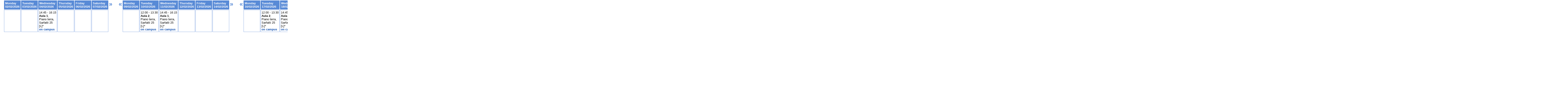

--- FILE ---
content_type: text/html; charset=UTF-8
request_url: https://didattica.unibocconi.eu/lezioni/orario_iframe.php?esame=30434&classe=11&gruppo=11
body_size: 41853
content:
<!DOCTYPE html>
<html>
<head>
<meta charset="utf-8">
<title>ORARI LEZIONE - Universita' Bocconi</title>
<meta http-equiv="Content-Type" content="text/html; charset=UTF-8" />
<meta http-equiv="Content-language" content="it">
<meta name="description" content="ORARI LEZIONE - DETTAGLIO">
<meta name="keywords" content="universita',bocconi,orari,lezione,dettaglio">

<link rel="stylesheet" href="../grafica/sito_breadcrumb.css">
<link rel="stylesheet" href="../grafica/sito_page_lead.css">
<link rel="stylesheet" href="../grafica/sito_submenu.css">
<link rel="stylesheet" href="../grafica/sito_social_sharing.css">
<link rel="stylesheet" href="../grafica/sito_procedure.css">

<script type="text/javascript">

  var _gaq = _gaq || [];
  _gaq.push(['_setAccount', 'UA-8852565-3']);
  _gaq.push(['_trackPageview']);

  (function() {
    var ga = document.createElement('script'); ga.type = 'text/javascript'; ga.async = true;
    ga.src = ('https:' == document.location.protocol ? 'https://ssl' : 'http://www') + '.google-analytics.com/ga.js';
    var s = document.getElementsByTagName('script')[0]; s.parentNode.insertBefore(ga, s);
  })();

</script>
</head>
<body style="margin:0;padding:0;">
<table>

<tr>
		
<td rowspan="2" style="vertical-align:top;"><a name="SK202600"></a>&nbsp;&nbsp;&nbsp;</td>
<td style="font-family: sans-serif; font-size: 0.8em; font-weight: 600; color: #FFF; padding: 5px; background-color: #588AD6; white-space: nowrap; width: 73px;">Monday<br />02/02/2026</td>
<td style="font-family: sans-serif; font-size: 0.8em; font-weight: 600; color: #FFF; padding: 5px; background-color: #588AD6; white-space: nowrap; width: 73px;">Tuesday<br />03/02/2026</td>
<td style="font-family: sans-serif; font-size: 0.8em; font-weight: 600; color: #FFF; padding: 5px; background-color: #588AD6; white-space: nowrap; width: 73px;">Wednesday<br />04/02/2026</td>
<td style="font-family: sans-serif; font-size: 0.8em; font-weight: 600; color: #FFF; padding: 5px; background-color: #588AD6; white-space: nowrap; width: 73px;">Thursday<br />05/02/2026</td>
<td style="font-family: sans-serif; font-size: 0.8em; font-weight: 600; color: #FFF; padding: 5px; background-color: #588AD6; white-space: nowrap; width: 73px;">Friday<br />06/02/2026</td>
<td style="font-family: sans-serif; font-size: 0.8em; font-weight: 600; color: #FFF; padding: 5px; background-color: #588AD6; white-space: nowrap; width: 73px;">Saturday<br />07/02/2026</td>
<td rowspan="2" style="vertical-align:top;"><a href="#SK202610" style="text-decoration:none; font-family: sans-serif;font-weight:bold; font-size:27px; color: #588AD6;" title="settimana successiva">&raquo;</a>&nbsp;&nbsp;&nbsp;<a name="SK202606"></a>&nbsp;&nbsp;&nbsp;&nbsp;<a href="#SK202600" style="text-decoration:none; font-family: sans-serif;font-weight:bold; font-size:27px; color: #588AD6;" title="settimana precedente">&laquo;</a></td>
<td style="font-family: sans-serif; font-size: 0.8em; font-weight: 600; color: #FFF; padding: 5px; background-color: #588AD6; white-space: nowrap; width: 73px;">Monday<br />09/02/2026</td>
<td style="font-family: sans-serif; font-size: 0.8em; font-weight: 600; color: #FFF; padding: 5px; background-color: #588AD6; white-space: nowrap; width: 73px;">Tuesday<br />10/02/2026</td>
<td style="font-family: sans-serif; font-size: 0.8em; font-weight: 600; color: #FFF; padding: 5px; background-color: #588AD6; white-space: nowrap; width: 73px;">Wednesday<br />11/02/2026</td>
<td style="font-family: sans-serif; font-size: 0.8em; font-weight: 600; color: #FFF; padding: 5px; background-color: #588AD6; white-space: nowrap; width: 73px;">Thursday<br />12/02/2026</td>
<td style="font-family: sans-serif; font-size: 0.8em; font-weight: 600; color: #FFF; padding: 5px; background-color: #588AD6; white-space: nowrap; width: 73px;">Friday<br />13/02/2026</td>
<td style="font-family: sans-serif; font-size: 0.8em; font-weight: 600; color: #FFF; padding: 5px; background-color: #588AD6; white-space: nowrap; width: 73px;">Saturday<br />14/02/2026</td>
<td rowspan="2" style="vertical-align:top;"><a href="#SK202610" style="text-decoration:none; font-family: sans-serif;font-weight:bold; font-size:27px; color: #588AD6;" title="settimana successiva">&raquo;</a>&nbsp;&nbsp;&nbsp;<a name="SK202607"></a>&nbsp;&nbsp;&nbsp;&nbsp;<a href="#SK202606" style="text-decoration:none; font-family: sans-serif;font-weight:bold; font-size:27px; color: #588AD6;" title="settimana precedente">&laquo;</a></td>
<td style="font-family: sans-serif; font-size: 0.8em; font-weight: 600; color: #FFF; padding: 5px; background-color: #588AD6; white-space: nowrap; width: 73px;">Monday<br />16/02/2026</td>
<td style="font-family: sans-serif; font-size: 0.8em; font-weight: 600; color: #FFF; padding: 5px; background-color: #588AD6; white-space: nowrap; width: 73px;">Tuesday<br />17/02/2026</td>
<td style="font-family: sans-serif; font-size: 0.8em; font-weight: 600; color: #FFF; padding: 5px; background-color: #588AD6; white-space: nowrap; width: 73px;">Wednesday<br />18/02/2026</td>
<td style="font-family: sans-serif; font-size: 0.8em; font-weight: 600; color: #FFF; padding: 5px; background-color: #588AD6; white-space: nowrap; width: 73px;">Thursday<br />19/02/2026</td>
<td style="font-family: sans-serif; font-size: 0.8em; font-weight: 600; color: #FFF; padding: 5px; background-color: #588AD6; white-space: nowrap; width: 73px;">Friday<br />20/02/2026</td>
<td style="font-family: sans-serif; font-size: 0.8em; font-weight: 600; color: #FFF; padding: 5px; background-color: #588AD6; white-space: nowrap; width: 73px;">Saturday<br />21/02/2026</td>
<td rowspan="2" style="vertical-align:top;"><a href="#SK202610" style="text-decoration:none; font-family: sans-serif;font-weight:bold; font-size:27px; color: #588AD6;" title="settimana successiva">&raquo;</a>&nbsp;&nbsp;&nbsp;<a name="SK202608"></a>&nbsp;&nbsp;&nbsp;&nbsp;<a href="#SK202607" style="text-decoration:none; font-family: sans-serif;font-weight:bold; font-size:27px; color: #588AD6;" title="settimana precedente">&laquo;</a></td>
<td style="font-family: sans-serif; font-size: 0.8em; font-weight: 600; color: #FFF; padding: 5px; background-color: #588AD6; white-space: nowrap; width: 73px;">Monday<br />23/02/2026</td>
<td style="font-family: sans-serif; font-size: 0.8em; font-weight: 600; color: #FFF; padding: 5px; background-color: #588AD6; white-space: nowrap; width: 73px;">Tuesday<br />24/02/2026</td>
<td style="font-family: sans-serif; font-size: 0.8em; font-weight: 600; color: #FFF; padding: 5px; background-color: #588AD6; white-space: nowrap; width: 73px;">Wednesday<br />25/02/2026</td>
<td style="font-family: sans-serif; font-size: 0.8em; font-weight: 600; color: #FFF; padding: 5px; background-color: #588AD6; white-space: nowrap; width: 73px;">Thursday<br />26/02/2026</td>
<td style="font-family: sans-serif; font-size: 0.8em; font-weight: 600; color: #FFF; padding: 5px; background-color: #588AD6; white-space: nowrap; width: 73px;">Friday<br />27/02/2026</td>
<td style="font-family: sans-serif; font-size: 0.8em; font-weight: 600; color: #FFF; padding: 5px; background-color: #588AD6; white-space: nowrap; width: 73px;">Saturday<br />28/02/2026</td>
<td rowspan="2" style="vertical-align:top;"><a href="#SK202610" style="text-decoration:none; font-family: sans-serif;font-weight:bold; font-size:27px; color: #588AD6;" title="settimana successiva">&raquo;</a>&nbsp;&nbsp;&nbsp;<a name="SK202609"></a>&nbsp;&nbsp;&nbsp;&nbsp;<a href="#SK202608" style="text-decoration:none; font-family: sans-serif;font-weight:bold; font-size:27px; color: #588AD6;" title="settimana precedente">&laquo;</a></td>
<td style="font-family: sans-serif; font-size: 0.8em; font-weight: 600; color: #FFF; padding: 5px; background-color: #588AD6; white-space: nowrap; width: 73px;">Monday<br />02/03/2026</td>
<td style="font-family: sans-serif; font-size: 0.8em; font-weight: 600; color: #FFF; padding: 5px; background-color: #588AD6; white-space: nowrap; width: 73px;">Tuesday<br />03/03/2026</td>
<td style="font-family: sans-serif; font-size: 0.8em; font-weight: 600; color: #FFF; padding: 5px; background-color: #588AD6; white-space: nowrap; width: 73px;">Wednesday<br />04/03/2026</td>
<td style="font-family: sans-serif; font-size: 0.8em; font-weight: 600; color: #FFF; padding: 5px; background-color: #588AD6; white-space: nowrap; width: 73px;">Thursday<br />05/03/2026</td>
<td style="font-family: sans-serif; font-size: 0.8em; font-weight: 600; color: #FFF; padding: 5px; background-color: #588AD6; white-space: nowrap; width: 73px;">Friday<br />06/03/2026</td>
<td style="font-family: sans-serif; font-size: 0.8em; font-weight: 600; color: #FFF; padding: 5px; background-color: #588AD6; white-space: nowrap; width: 73px;">Saturday<br />07/03/2026</td>
<td rowspan="2" style="vertical-align:top;"><a href="#SK202611" style="text-decoration:none; font-family: sans-serif;font-weight:bold; font-size:27px; color: #588AD6;" title="settimana successiva">&raquo;</a>&nbsp;&nbsp;&nbsp;<a name="SK202610"></a>&nbsp;&nbsp;&nbsp;&nbsp;<a href="#SK202609" style="text-decoration:none; font-family: sans-serif;font-weight:bold; font-size:27px; color: #588AD6;" title="settimana precedente">&laquo;</a></td>
<td style="font-family: sans-serif; font-size: 0.8em; font-weight: 600; color: #FFF; padding: 5px; background-color: #588AD6; white-space: nowrap; width: 73px;">Monday<br />09/03/2026</td>
<td style="font-family: sans-serif; font-size: 0.8em; font-weight: 600; color: #FFF; padding: 5px; background-color: #588AD6; white-space: nowrap; width: 73px;">Tuesday<br />10/03/2026</td>
<td style="font-family: sans-serif; font-size: 0.8em; font-weight: 600; color: #FFF; padding: 5px; background-color: #588AD6; white-space: nowrap; width: 73px;">Wednesday<br />11/03/2026</td>
<td style="font-family: sans-serif; font-size: 0.8em; font-weight: 600; color: #FFF; padding: 5px; background-color: #588AD6; white-space: nowrap; width: 73px;">Thursday<br />12/03/2026</td>
<td style="font-family: sans-serif; font-size: 0.8em; font-weight: 600; color: #FFF; padding: 5px; background-color: #588AD6; white-space: nowrap; width: 73px;">Friday<br />13/03/2026</td>
<td style="font-family: sans-serif; font-size: 0.8em; font-weight: 600; color: #FFF; padding: 5px; background-color: #588AD6; white-space: nowrap; width: 73px;">Saturday<br />14/03/2026</td>
<td rowspan="2" style="vertical-align:top;"><a href="#SK202613" style="text-decoration:none; font-family: sans-serif;font-weight:bold; font-size:27px; color: #588AD6;" title="settimana successiva">&raquo;</a>&nbsp;&nbsp;&nbsp;<a name="SK202611"></a>&nbsp;&nbsp;&nbsp;&nbsp;<a href="#SK202610" style="text-decoration:none; font-family: sans-serif;font-weight:bold; font-size:27px; color: #588AD6;" title="settimana precedente">&laquo;</a></td>
<td style="font-family: sans-serif; font-size: 0.8em; font-weight: 600; color: #FFF; padding: 5px; background-color: #588AD6; white-space: nowrap; width: 73px;">Monday<br />23/03/2026</td>
<td style="font-family: sans-serif; font-size: 0.8em; font-weight: 600; color: #FFF; padding: 5px; background-color: #588AD6; white-space: nowrap; width: 73px;">Tuesday<br />24/03/2026</td>
<td style="font-family: sans-serif; font-size: 0.8em; font-weight: 600; color: #FFF; padding: 5px; background-color: #588AD6; white-space: nowrap; width: 73px;">Wednesday<br />25/03/2026</td>
<td style="font-family: sans-serif; font-size: 0.8em; font-weight: 600; color: #FFF; padding: 5px; background-color: #588AD6; white-space: nowrap; width: 73px;">Thursday<br />26/03/2026</td>
<td style="font-family: sans-serif; font-size: 0.8em; font-weight: 600; color: #FFF; padding: 5px; background-color: #588AD6; white-space: nowrap; width: 73px;">Friday<br />27/03/2026</td>
<td style="font-family: sans-serif; font-size: 0.8em; font-weight: 600; color: #FFF; padding: 5px; background-color: #588AD6; white-space: nowrap; width: 73px;">Saturday<br />28/03/2026</td>
<td rowspan="2" style="vertical-align:top;"><a href="#SK202614" style="text-decoration:none; font-family: sans-serif;font-weight:bold; font-size:27px; color: #588AD6;" title="settimana successiva">&raquo;</a>&nbsp;&nbsp;&nbsp;<a name="SK202613"></a>&nbsp;&nbsp;&nbsp;&nbsp;<a href="#SK202611" style="text-decoration:none; font-family: sans-serif;font-weight:bold; font-size:27px; color: #588AD6;" title="settimana precedente">&laquo;</a></td>
<td style="font-family: sans-serif; font-size: 0.8em; font-weight: 600; color: #FFF; padding: 5px; background-color: #588AD6; white-space: nowrap; width: 73px;">Monday<br />30/03/2026</td>
<td style="font-family: sans-serif; font-size: 0.8em; font-weight: 600; color: #FFF; padding: 5px; background-color: #588AD6; white-space: nowrap; width: 73px;">Tuesday<br />31/03/2026</td>
<td style="font-family: sans-serif; font-size: 0.8em; font-weight: 600; color: #FFF; padding: 5px; background-color: #588AD6; white-space: nowrap; width: 73px;">Wednesday<br />01/04/2026</td>
<td style="font-family: sans-serif; font-size: 0.8em; font-weight: 600; color: #FFF; padding: 5px; background-color: #588AD6; white-space: nowrap; width: 73px;">Thursday<br />02/04/2026</td>
<td style="font-family: sans-serif; font-size: 0.8em; font-weight: 600; color: #FFF; padding: 5px; background-color: #588AD6; white-space: nowrap; width: 73px;">Friday<br />03/04/2026</td>
<td style="font-family: sans-serif; font-size: 0.8em; font-weight: 600; color: #FFF; padding: 5px; background-color: #588AD6; white-space: nowrap; width: 73px;">Saturday<br />04/04/2026</td>
<td rowspan="2" style="vertical-align:top;"><a href="#SK202616" style="text-decoration:none; font-family: sans-serif;font-weight:bold; font-size:27px; color: #588AD6;" title="settimana successiva">&raquo;</a>&nbsp;&nbsp;&nbsp;<a name="SK202614"></a>&nbsp;&nbsp;&nbsp;&nbsp;<a href="#SK202613" style="text-decoration:none; font-family: sans-serif;font-weight:bold; font-size:27px; color: #588AD6;" title="settimana precedente">&laquo;</a></td>
<td style="font-family: sans-serif; font-size: 0.8em; font-weight: 600; color: #FFF; padding: 5px; background-color: #588AD6; white-space: nowrap; width: 73px;">Monday<br />13/04/2026</td>
<td style="font-family: sans-serif; font-size: 0.8em; font-weight: 600; color: #FFF; padding: 5px; background-color: #588AD6; white-space: nowrap; width: 73px;">Tuesday<br />14/04/2026</td>
<td style="font-family: sans-serif; font-size: 0.8em; font-weight: 600; color: #FFF; padding: 5px; background-color: #588AD6; white-space: nowrap; width: 73px;">Wednesday<br />15/04/2026</td>
<td style="font-family: sans-serif; font-size: 0.8em; font-weight: 600; color: #FFF; padding: 5px; background-color: #588AD6; white-space: nowrap; width: 73px;">Thursday<br />16/04/2026</td>
<td style="font-family: sans-serif; font-size: 0.8em; font-weight: 600; color: #FFF; padding: 5px; background-color: #588AD6; white-space: nowrap; width: 73px;">Friday<br />17/04/2026</td>
<td style="font-family: sans-serif; font-size: 0.8em; font-weight: 600; color: #FFF; padding: 5px; background-color: #588AD6; white-space: nowrap; width: 73px;">Saturday<br />18/04/2026</td>
<td rowspan="2" style="vertical-align:top;"><a href="#SK202617" style="text-decoration:none; font-family: sans-serif;font-weight:bold; font-size:27px; color: #588AD6;" title="settimana successiva">&raquo;</a>&nbsp;&nbsp;&nbsp;<a name="SK202616"></a>&nbsp;&nbsp;&nbsp;&nbsp;<a href="#SK202614" style="text-decoration:none; font-family: sans-serif;font-weight:bold; font-size:27px; color: #588AD6;" title="settimana precedente">&laquo;</a></td>
<td style="font-family: sans-serif; font-size: 0.8em; font-weight: 600; color: #FFF; padding: 5px; background-color: #588AD6; white-space: nowrap; width: 73px;">Monday<br />20/04/2026</td>
<td style="font-family: sans-serif; font-size: 0.8em; font-weight: 600; color: #FFF; padding: 5px; background-color: #588AD6; white-space: nowrap; width: 73px;">Tuesday<br />21/04/2026</td>
<td style="font-family: sans-serif; font-size: 0.8em; font-weight: 600; color: #FFF; padding: 5px; background-color: #588AD6; white-space: nowrap; width: 73px;">Wednesday<br />22/04/2026</td>
<td style="font-family: sans-serif; font-size: 0.8em; font-weight: 600; color: #FFF; padding: 5px; background-color: #588AD6; white-space: nowrap; width: 73px;">Thursday<br />23/04/2026</td>
<td style="font-family: sans-serif; font-size: 0.8em; font-weight: 600; color: #FFF; padding: 5px; background-color: #588AD6; white-space: nowrap; width: 73px;">Friday<br />24/04/2026</td>
<td style="font-family: sans-serif; font-size: 0.8em; font-weight: 600; color: #FFF; padding: 5px; background-color: #588AD6; white-space: nowrap; width: 73px;">Saturday<br />25/04/2026</td>
<td rowspan="2" style="vertical-align:top;"><a href="#SK202618" style="text-decoration:none; font-family: sans-serif;font-weight:bold; font-size:27px; color: #588AD6;" title="settimana successiva">&raquo;</a>&nbsp;&nbsp;&nbsp;<a name="SK202617"></a>&nbsp;&nbsp;&nbsp;&nbsp;<a href="#SK202616" style="text-decoration:none; font-family: sans-serif;font-weight:bold; font-size:27px; color: #588AD6;" title="settimana precedente">&laquo;</a></td>
<td style="font-family: sans-serif; font-size: 0.8em; font-weight: 600; color: #FFF; padding: 5px; background-color: #588AD6; white-space: nowrap; width: 73px;">Monday<br />27/04/2026</td>
<td style="font-family: sans-serif; font-size: 0.8em; font-weight: 600; color: #FFF; padding: 5px; background-color: #588AD6; white-space: nowrap; width: 73px;">Tuesday<br />28/04/2026</td>
<td style="font-family: sans-serif; font-size: 0.8em; font-weight: 600; color: #FFF; padding: 5px; background-color: #588AD6; white-space: nowrap; width: 73px;">Wednesday<br />29/04/2026</td>
<td style="font-family: sans-serif; font-size: 0.8em; font-weight: 600; color: #FFF; padding: 5px; background-color: #588AD6; white-space: nowrap; width: 73px;">Thursday<br />30/04/2026</td>
<td style="font-family: sans-serif; font-size: 0.8em; font-weight: 600; color: #FFF; padding: 5px; background-color: #588AD6; white-space: nowrap; width: 73px;">Friday<br />01/05/2026</td>
<td style="font-family: sans-serif; font-size: 0.8em; font-weight: 600; color: #FFF; padding: 5px; background-color: #588AD6; white-space: nowrap; width: 73px;">Saturday<br />02/05/2026</td>
<td rowspan="2" style="vertical-align:top;"><a href="#SK202619" style="text-decoration:none; font-family: sans-serif;font-weight:bold; font-size:27px; color: #588AD6;" title="settimana successiva">&raquo;</a>&nbsp;&nbsp;&nbsp;<a name="SK202618"></a>&nbsp;&nbsp;&nbsp;&nbsp;<a href="#SK202617" style="text-decoration:none; font-family: sans-serif;font-weight:bold; font-size:27px; color: #588AD6;" title="settimana precedente">&laquo;</a></td>
<td style="font-family: sans-serif; font-size: 0.8em; font-weight: 600; color: #FFF; padding: 5px; background-color: #588AD6; white-space: nowrap; width: 73px;">Monday<br />04/05/2026</td>
<td style="font-family: sans-serif; font-size: 0.8em; font-weight: 600; color: #FFF; padding: 5px; background-color: #588AD6; white-space: nowrap; width: 73px;">Tuesday<br />05/05/2026</td>
<td style="font-family: sans-serif; font-size: 0.8em; font-weight: 600; color: #FFF; padding: 5px; background-color: #588AD6; white-space: nowrap; width: 73px;">Wednesday<br />06/05/2026</td>
<td style="font-family: sans-serif; font-size: 0.8em; font-weight: 600; color: #FFF; padding: 5px; background-color: #588AD6; white-space: nowrap; width: 73px;">Thursday<br />07/05/2026</td>
<td style="font-family: sans-serif; font-size: 0.8em; font-weight: 600; color: #FFF; padding: 5px; background-color: #588AD6; white-space: nowrap; width: 73px;">Friday<br />08/05/2026</td>
<td style="font-family: sans-serif; font-size: 0.8em; font-weight: 600; color: #FFF; padding: 5px; background-color: #588AD6; white-space: nowrap; width: 73px;">Saturday<br />09/05/2026</td>
<td rowspan="2" style="vertical-align:top;"><a href="#SK202620" style="text-decoration:none; font-family: sans-serif;font-weight:bold; font-size:27px; color: #588AD6;" title="settimana successiva">&raquo;</a>&nbsp;&nbsp;&nbsp;<a name="SK202619"></a>&nbsp;&nbsp;&nbsp;&nbsp;<a href="#SK202618" style="text-decoration:none; font-family: sans-serif;font-weight:bold; font-size:27px; color: #588AD6;" title="settimana precedente">&laquo;</a></td>
<td style="font-family: sans-serif; font-size: 0.8em; font-weight: 600; color: #FFF; padding: 5px; background-color: #588AD6; white-space: nowrap; width: 73px;">Monday<br />11/05/2026</td>
<td style="font-family: sans-serif; font-size: 0.8em; font-weight: 600; color: #FFF; padding: 5px; background-color: #588AD6; white-space: nowrap; width: 73px;">Tuesday<br />12/05/2026</td>
<td style="font-family: sans-serif; font-size: 0.8em; font-weight: 600; color: #FFF; padding: 5px; background-color: #588AD6; white-space: nowrap; width: 73px;">Wednesday<br />13/05/2026</td>
<td style="font-family: sans-serif; font-size: 0.8em; font-weight: 600; color: #FFF; padding: 5px; background-color: #588AD6; white-space: nowrap; width: 73px;">Thursday<br />14/05/2026</td>
<td style="font-family: sans-serif; font-size: 0.8em; font-weight: 600; color: #FFF; padding: 5px; background-color: #588AD6; white-space: nowrap; width: 73px;">Friday<br />15/05/2026</td>
<td style="font-family: sans-serif; font-size: 0.8em; font-weight: 600; color: #FFF; padding: 5px; background-color: #588AD6; white-space: nowrap; width: 73px;">Saturday<br />16/05/2026</td>
<td rowspan="2" style="vertical-align:top;">&nbsp&nbsp&nbsp;&nbsp;&nbsp;<a name="SK202620"></a>&nbsp;&nbsp;&nbsp;&nbsp;&nbsp&nbsp</td>
</tr>
<tr>
		
<td nowrap style="font-family: sans-serif; font-size: 0.8em; margin-top: 1px; padding: 3px; background-color: #fff;	border: 1px solid #769CDE; white-space: nowrap; width: 73px; vertical-align:top;">&nbsp;</td>
<td nowrap style="font-family: sans-serif; font-size: 0.8em; margin-top: 1px; padding: 3px; background-color: #fff;	border: 1px solid #769CDE; white-space: nowrap; width: 73px; vertical-align:top;">&nbsp;</td>
<td nowrap style="font-family: sans-serif; font-size: 0.8em; margin-top: 1px; padding: 3px; background-color: #fff;	border: 1px solid #769CDE; white-space: nowrap; width: 73px; vertical-align:top;">14:45 - 16:15<br /><strong>Aula 1</strong>,<br />Piano terra,<br />Sarfatti 25<br />[L]*<br /><span style="color:#0046AD; font-weight:600;">on campus</span></td>
<td nowrap style="font-family: sans-serif; font-size: 0.8em; margin-top: 1px; padding: 3px; background-color: #fff;	border: 1px solid #769CDE; white-space: nowrap; width: 73px; vertical-align:top;">&nbsp;</td>
<td nowrap style="font-family: sans-serif; font-size: 0.8em; margin-top: 1px; padding: 3px; background-color: #fff;	border: 1px solid #769CDE; white-space: nowrap; width: 73px; vertical-align:top;">&nbsp;</td>
<td nowrap style="font-family: sans-serif; font-size: 0.8em; margin-top: 1px; padding: 3px; background-color: #fff;	border: 1px solid #769CDE; white-space: nowrap; width: 73px; vertical-align:top;">&nbsp;</td>
<td nowrap style="font-family: sans-serif; font-size: 0.8em; margin-top: 1px; padding: 3px; background-color: #fff;	border: 1px solid #769CDE; white-space: nowrap; width: 73px; vertical-align:top;">&nbsp;</td>
<td nowrap style="font-family: sans-serif; font-size: 0.8em; margin-top: 1px; padding: 3px; background-color: #fff;	border: 1px solid #769CDE; white-space: nowrap; width: 73px; vertical-align:top;">12:00 - 13:30<br /><strong>Aula 2</strong>,<br />Piano terra,<br />Sarfatti 25<br />[L]*<br /><span style="color:#0046AD; font-weight:600;">on campus</span></td>
<td nowrap style="font-family: sans-serif; font-size: 0.8em; margin-top: 1px; padding: 3px; background-color: #fff;	border: 1px solid #769CDE; white-space: nowrap; width: 73px; vertical-align:top;">14:45 - 16:15<br /><strong>Aula 1</strong>,<br />Piano terra,<br />Sarfatti 25<br />[L]*<br /><span style="color:#0046AD; font-weight:600;">on campus</span></td>
<td nowrap style="font-family: sans-serif; font-size: 0.8em; margin-top: 1px; padding: 3px; background-color: #fff;	border: 1px solid #769CDE; white-space: nowrap; width: 73px; vertical-align:top;">&nbsp;</td>
<td nowrap style="font-family: sans-serif; font-size: 0.8em; margin-top: 1px; padding: 3px; background-color: #fff;	border: 1px solid #769CDE; white-space: nowrap; width: 73px; vertical-align:top;">&nbsp;</td>
<td nowrap style="font-family: sans-serif; font-size: 0.8em; margin-top: 1px; padding: 3px; background-color: #fff;	border: 1px solid #769CDE; white-space: nowrap; width: 73px; vertical-align:top;">&nbsp;</td>
<td nowrap style="font-family: sans-serif; font-size: 0.8em; margin-top: 1px; padding: 3px; background-color: #fff;	border: 1px solid #769CDE; white-space: nowrap; width: 73px; vertical-align:top;">&nbsp;</td>
<td nowrap style="font-family: sans-serif; font-size: 0.8em; margin-top: 1px; padding: 3px; background-color: #fff;	border: 1px solid #769CDE; white-space: nowrap; width: 73px; vertical-align:top;">12:00 - 13:30<br /><strong>Aula 2</strong>,<br />Piano terra,<br />Sarfatti 25<br />[L]*<br /><span style="color:#0046AD; font-weight:600;">on campus</span></td>
<td nowrap style="font-family: sans-serif; font-size: 0.8em; margin-top: 1px; padding: 3px; background-color: #fff;	border: 1px solid #769CDE; white-space: nowrap; width: 73px; vertical-align:top;">14:45 - 16:15<br /><strong>Aula 1</strong>,<br />Piano terra,<br />Sarfatti 25<br />[L]*<br /><span style="color:#0046AD; font-weight:600;">on campus</span></td>
<td nowrap style="font-family: sans-serif; font-size: 0.8em; margin-top: 1px; padding: 3px; background-color: #fff;	border: 1px solid #769CDE; white-space: nowrap; width: 73px; vertical-align:top;">&nbsp;</td>
<td nowrap style="font-family: sans-serif; font-size: 0.8em; margin-top: 1px; padding: 3px; background-color: #fff;	border: 1px solid #769CDE; white-space: nowrap; width: 73px; vertical-align:top;">&nbsp;</td>
<td nowrap style="font-family: sans-serif; font-size: 0.8em; margin-top: 1px; padding: 3px; background-color: #fff;	border: 1px solid #769CDE; white-space: nowrap; width: 73px; vertical-align:top;">&nbsp;</td>
<td nowrap style="font-family: sans-serif; font-size: 0.8em; margin-top: 1px; padding: 3px; background-color: #fff;	border: 1px solid #769CDE; white-space: nowrap; width: 73px; vertical-align:top;">&nbsp;</td>
<td nowrap style="font-family: sans-serif; font-size: 0.8em; margin-top: 1px; padding: 3px; background-color: #fff;	border: 1px solid #769CDE; white-space: nowrap; width: 73px; vertical-align:top;">12:00 - 13:30<br /><strong>Aula 2</strong>,<br />Piano terra,<br />Sarfatti 25<br />[L]*<br /><span style="color:#0046AD; font-weight:600;">on campus</span></td>
<td nowrap style="font-family: sans-serif; font-size: 0.8em; margin-top: 1px; padding: 3px; background-color: #fff;	border: 1px solid #769CDE; white-space: nowrap; width: 73px; vertical-align:top;">14:45 - 16:15<br /><strong>Aula 1</strong>,<br />Piano terra,<br />Sarfatti 25<br />[L]*<br /><span style="color:#0046AD; font-weight:600;">on campus</span></td>
<td nowrap style="font-family: sans-serif; font-size: 0.8em; margin-top: 1px; padding: 3px; background-color: #fff;	border: 1px solid #769CDE; white-space: nowrap; width: 73px; vertical-align:top;">&nbsp;</td>
<td nowrap style="font-family: sans-serif; font-size: 0.8em; margin-top: 1px; padding: 3px; background-color: #fff;	border: 1px solid #769CDE; white-space: nowrap; width: 73px; vertical-align:top;">&nbsp;</td>
<td nowrap style="font-family: sans-serif; font-size: 0.8em; margin-top: 1px; padding: 3px; background-color: #fff;	border: 1px solid #769CDE; white-space: nowrap; width: 73px; vertical-align:top;">&nbsp;</td>
<td nowrap style="font-family: sans-serif; font-size: 0.8em; margin-top: 1px; padding: 3px; background-color: #fff;	border: 1px solid #769CDE; white-space: nowrap; width: 73px; vertical-align:top;">&nbsp;</td>
<td nowrap style="font-family: sans-serif; font-size: 0.8em; margin-top: 1px; padding: 3px; background-color: #fff;	border: 1px solid #769CDE; white-space: nowrap; width: 73px; vertical-align:top;">12:00 - 13:30<br /><strong>Aula 2</strong>,<br />Piano terra,<br />Sarfatti 25<br />[L]*<br /><span style="color:#0046AD; font-weight:600;">on campus</span></td>
<td nowrap style="font-family: sans-serif; font-size: 0.8em; margin-top: 1px; padding: 3px; background-color: #fff;	border: 1px solid #769CDE; white-space: nowrap; width: 73px; vertical-align:top;">14:45 - 16:15<br /><strong>Aula 1</strong>,<br />Piano terra,<br />Sarfatti 25<br />[L]*<br /><span style="color:#0046AD; font-weight:600;">on campus</span></td>
<td nowrap style="font-family: sans-serif; font-size: 0.8em; margin-top: 1px; padding: 3px; background-color: #fff;	border: 1px solid #769CDE; white-space: nowrap; width: 73px; vertical-align:top;">&nbsp;</td>
<td nowrap style="font-family: sans-serif; font-size: 0.8em; margin-top: 1px; padding: 3px; background-color: #fff;	border: 1px solid #769CDE; white-space: nowrap; width: 73px; vertical-align:top;">&nbsp;</td>
<td nowrap style="font-family: sans-serif; font-size: 0.8em; margin-top: 1px; padding: 3px; background-color: #fff;	border: 1px solid #769CDE; white-space: nowrap; width: 73px; vertical-align:top;">&nbsp;</td>
<td nowrap style="font-family: sans-serif; font-size: 0.8em; margin-top: 1px; padding: 3px; background-color: #fff;	border: 1px solid #769CDE; white-space: nowrap; width: 73px; vertical-align:top;">&nbsp;</td>
<td nowrap style="font-family: sans-serif; font-size: 0.8em; margin-top: 1px; padding: 3px; background-color: #fff;	border: 1px solid #769CDE; white-space: nowrap; width: 73px; vertical-align:top;">12:00 - 13:30<br /><strong>Aula 2</strong>,<br />Piano terra,<br />Sarfatti 25<br />[L]*<br /><span style="color:#0046AD; font-weight:600;">on campus</span></td>
<td nowrap style="font-family: sans-serif; font-size: 0.8em; margin-top: 1px; padding: 3px; background-color: #fff;	border: 1px solid #769CDE; white-space: nowrap; width: 73px; vertical-align:top;">14:45 - 16:15<br /><strong>Aula 1</strong>,<br />Piano terra,<br />Sarfatti 25<br />[L]*<br /><span style="color:#0046AD; font-weight:600;">on campus</span></td>
<td nowrap style="font-family: sans-serif; font-size: 0.8em; margin-top: 1px; padding: 3px; background-color: #fff;	border: 1px solid #769CDE; white-space: nowrap; width: 73px; vertical-align:top;">&nbsp;</td>
<td nowrap style="font-family: sans-serif; font-size: 0.8em; margin-top: 1px; padding: 3px; background-color: #fff;	border: 1px solid #769CDE; white-space: nowrap; width: 73px; vertical-align:top;">&nbsp;</td>
<td nowrap style="font-family: sans-serif; font-size: 0.8em; margin-top: 1px; padding: 3px; background-color: #fff;	border: 1px solid #769CDE; white-space: nowrap; width: 73px; vertical-align:top;">&nbsp;</td>
<td nowrap style="font-family: sans-serif; font-size: 0.8em; margin-top: 1px; padding: 3px; background-color: #fff;	border: 1px solid #769CDE; white-space: nowrap; width: 73px; vertical-align:top;">&nbsp;</td>
<td nowrap style="font-family: sans-serif; font-size: 0.8em; margin-top: 1px; padding: 3px; background-color: #fff;	border: 1px solid #769CDE; white-space: nowrap; width: 73px; vertical-align:top;">&nbsp;</td>
<td nowrap style="font-family: sans-serif; font-size: 0.8em; margin-top: 1px; padding: 3px; background-color: #fff;	border: 1px solid #769CDE; white-space: nowrap; width: 73px; vertical-align:top;">14:45 - 16:15<br /><strong>Aula 1</strong>,<br />Piano terra,<br />Sarfatti 25<br />[L]*<br /><span style="color:#0046AD; font-weight:600;">on campus</span></td>
<td nowrap style="font-family: sans-serif; font-size: 0.8em; margin-top: 1px; padding: 3px; background-color: #fff;	border: 1px solid #769CDE; white-space: nowrap; width: 73px; vertical-align:top;">&nbsp;</td>
<td nowrap style="font-family: sans-serif; font-size: 0.8em; margin-top: 1px; padding: 3px; background-color: #fff;	border: 1px solid #769CDE; white-space: nowrap; width: 73px; vertical-align:top;">&nbsp;</td>
<td nowrap style="font-family: sans-serif; font-size: 0.8em; margin-top: 1px; padding: 3px; background-color: #fff;	border: 1px solid #769CDE; white-space: nowrap; width: 73px; vertical-align:top;">&nbsp;</td>
<td nowrap style="font-family: sans-serif; font-size: 0.8em; margin-top: 1px; padding: 3px; background-color: #fff;	border: 1px solid #769CDE; white-space: nowrap; width: 73px; vertical-align:top;">&nbsp;</td>
<td nowrap style="font-family: sans-serif; font-size: 0.8em; margin-top: 1px; padding: 3px; background-color: #fff;	border: 1px solid #769CDE; white-space: nowrap; width: 73px; vertical-align:top;">12:00 - 13:30<br /><strong>Aula 2</strong>,<br />Piano terra,<br />Sarfatti 25<br />[L]*<br /><span style="color:#0046AD; font-weight:600;">on campus</span></td>
<td nowrap style="font-family: sans-serif; font-size: 0.8em; margin-top: 1px; padding: 3px; background-color: #fff;	border: 1px solid #769CDE; white-space: nowrap; width: 73px; vertical-align:top;">14:45 - 16:15<br /><strong>Aula 1</strong>,<br />Piano terra,<br />Sarfatti 25<br />[L]*<br /><span style="color:#0046AD; font-weight:600;">on campus</span></td>
<td nowrap style="font-family: sans-serif; font-size: 0.8em; margin-top: 1px; padding: 3px; background-color: #fff;	border: 1px solid #769CDE; white-space: nowrap; width: 73px; vertical-align:top;">&nbsp;</td>
<td nowrap style="font-family: sans-serif; font-size: 0.8em; margin-top: 1px; padding: 3px; background-color: #fff;	border: 1px solid #769CDE; white-space: nowrap; width: 73px; vertical-align:top;">&nbsp;</td>
<td nowrap style="font-family: sans-serif; font-size: 0.8em; margin-top: 1px; padding: 3px; background-color: #fff;	border: 1px solid #769CDE; white-space: nowrap; width: 73px; vertical-align:top;">&nbsp;</td>
<td nowrap style="font-family: sans-serif; font-size: 0.8em; margin-top: 1px; padding: 3px; background-color: #fff;	border: 1px solid #769CDE; white-space: nowrap; width: 73px; vertical-align:top;">&nbsp;</td>
<td nowrap style="font-family: sans-serif; font-size: 0.8em; margin-top: 1px; padding: 3px; background-color: #fff;	border: 1px solid #769CDE; white-space: nowrap; width: 73px; vertical-align:top;">12:00 - 13:30<br /><strong>Aula 2</strong>,<br />Piano terra,<br />Sarfatti 25<br />[L]*<br /><span style="color:#0046AD; font-weight:600;">on campus</span></td>
<td nowrap style="font-family: sans-serif; font-size: 0.8em; margin-top: 1px; padding: 3px; background-color: #fff;	border: 1px solid #769CDE; white-space: nowrap; width: 73px; vertical-align:top;">14:45 - 16:15<br /><strong>Aula 1</strong>,<br />Piano terra,<br />Sarfatti 25<br />[L]*<br /><span style="color:#0046AD; font-weight:600;">on campus</span></td>
<td nowrap style="font-family: sans-serif; font-size: 0.8em; margin-top: 1px; padding: 3px; background-color: #fff;	border: 1px solid #769CDE; white-space: nowrap; width: 73px; vertical-align:top;">&nbsp;</td>
<td nowrap style="font-family: sans-serif; font-size: 0.8em; margin-top: 1px; padding: 3px; background-color: #fff;	border: 1px solid #769CDE; white-space: nowrap; width: 73px; vertical-align:top;">&nbsp;</td>
<td nowrap style="font-family: sans-serif; font-size: 0.8em; margin-top: 1px; padding: 3px; background-color: #fff;	border: 1px solid #769CDE; white-space: nowrap; width: 73px; vertical-align:top;">&nbsp;</td>
<td nowrap style="font-family: sans-serif; font-size: 0.8em; margin-top: 1px; padding: 3px; background-color: #fff;	border: 1px solid #769CDE; white-space: nowrap; width: 73px; vertical-align:top;">&nbsp;</td>
<td nowrap style="font-family: sans-serif; font-size: 0.8em; margin-top: 1px; padding: 3px; background-color: #fff;	border: 1px solid #769CDE; white-space: nowrap; width: 73px; vertical-align:top;">12:00 - 13:30<br /><strong>Aula 2</strong>,<br />Piano terra,<br />Sarfatti 25<br />[L]*<br /><span style="color:#0046AD; font-weight:600;">on campus</span></td>
<td nowrap style="font-family: sans-serif; font-size: 0.8em; margin-top: 1px; padding: 3px; background-color: #fff;	border: 1px solid #769CDE; white-space: nowrap; width: 73px; vertical-align:top;">14:45 - 16:15<br /><strong>Aula 1</strong>,<br />Piano terra,<br />Sarfatti 25<br />[L]*<br /><span style="color:#0046AD; font-weight:600;">on campus</span></td>
<td nowrap style="font-family: sans-serif; font-size: 0.8em; margin-top: 1px; padding: 3px; background-color: #fff;	border: 1px solid #769CDE; white-space: nowrap; width: 73px; vertical-align:top;">&nbsp;</td>
<td nowrap style="font-family: sans-serif; font-size: 0.8em; margin-top: 1px; padding: 3px; background-color: #fff;	border: 1px solid #769CDE; white-space: nowrap; width: 73px; vertical-align:top;">&nbsp;</td>
<td nowrap style="font-family: sans-serif; font-size: 0.8em; margin-top: 1px; padding: 3px; background-color: #fff;	border: 1px solid #769CDE; white-space: nowrap; width: 73px; vertical-align:top;">&nbsp;</td>
<td nowrap style="font-family: sans-serif; font-size: 0.8em; margin-top: 1px; padding: 3px; background-color: #fff;	border: 1px solid #769CDE; white-space: nowrap; width: 73px; vertical-align:top;">&nbsp;</td>
<td nowrap style="font-family: sans-serif; font-size: 0.8em; margin-top: 1px; padding: 3px; background-color: #fff;	border: 1px solid #769CDE; white-space: nowrap; width: 73px; vertical-align:top;">12:00 - 13:30<br /><strong>Aula 2</strong>,<br />Piano terra,<br />Sarfatti 25<br />[L]*<br /><span style="color:#0046AD; font-weight:600;">on campus</span></td>
<td nowrap style="font-family: sans-serif; font-size: 0.8em; margin-top: 1px; padding: 3px; background-color: #fff;	border: 1px solid #769CDE; white-space: nowrap; width: 73px; vertical-align:top;">14:45 - 16:15<br /><strong>Aula 1</strong>,<br />Piano terra,<br />Sarfatti 25<br />[L]*<br /><span style="color:#0046AD; font-weight:600;">on campus</span></td>
<td nowrap style="font-family: sans-serif; font-size: 0.8em; margin-top: 1px; padding: 3px; background-color: #fff;	border: 1px solid #769CDE; white-space: nowrap; width: 73px; vertical-align:top;">&nbsp;</td>
<td nowrap style="font-family: sans-serif; font-size: 0.8em; margin-top: 1px; padding: 3px; background-color: #fff;	border: 1px solid #769CDE; white-space: nowrap; width: 73px; vertical-align:top;">&nbsp;</td>
<td nowrap style="font-family: sans-serif; font-size: 0.8em; margin-top: 1px; padding: 3px; background-color: #fff;	border: 1px solid #769CDE; white-space: nowrap; width: 73px; vertical-align:top;">&nbsp;</td>
<td nowrap style="font-family: sans-serif; font-size: 0.8em; margin-top: 1px; padding: 3px; background-color: #fff;	border: 1px solid #769CDE; white-space: nowrap; width: 73px; vertical-align:top;">&nbsp;</td>
<td nowrap style="font-family: sans-serif; font-size: 0.8em; margin-top: 1px; padding: 3px; background-color: #fff;	border: 1px solid #769CDE; white-space: nowrap; width: 73px; vertical-align:top;">12:00 - 13:30<br /><strong>Aula 2</strong>,<br />Piano terra,<br />Sarfatti 25<br />[L]*<br /><span style="color:#0046AD; font-weight:600;">on campus</span></td>
<td nowrap style="font-family: sans-serif; font-size: 0.8em; margin-top: 1px; padding: 3px; background-color: #fff;	border: 1px solid #769CDE; white-space: nowrap; width: 73px; vertical-align:top;">14:45 - 16:15<br /><strong>Aula 1</strong>,<br />Piano terra,<br />Sarfatti 25<br />[L]*<br /><span style="color:#0046AD; font-weight:600;">on campus</span></td>
<td nowrap style="font-family: sans-serif; font-size: 0.8em; margin-top: 1px; padding: 3px; background-color: #fff;	border: 1px solid #769CDE; white-space: nowrap; width: 73px; vertical-align:top;">&nbsp;</td>
<td nowrap style="font-family: sans-serif; font-size: 0.8em; margin-top: 1px; padding: 3px; background-color: #fff;	border: 1px solid #769CDE; white-space: nowrap; width: 73px; vertical-align:top;">&nbsp;</td>
<td nowrap style="font-family: sans-serif; font-size: 0.8em; margin-top: 1px; padding: 3px; background-color: #fff;	border: 1px solid #769CDE; white-space: nowrap; width: 73px; vertical-align:top;">&nbsp;</td>
<td nowrap style="font-family: sans-serif; font-size: 0.8em; margin-top: 1px; padding: 3px; background-color: #fff;	border: 1px solid #769CDE; white-space: nowrap; width: 73px; vertical-align:top;">&nbsp;</td>
<td nowrap style="font-family: sans-serif; font-size: 0.8em; margin-top: 1px; padding: 3px; background-color: #fff;	border: 1px solid #769CDE; white-space: nowrap; width: 73px; vertical-align:top;">12:00 - 13:30<br /><strong>Aula 2</strong>,<br />Piano terra,<br />Sarfatti 25<br />[L]*<br /><span style="color:#0046AD; font-weight:600;">on campus</span></td>
<td nowrap style="font-family: sans-serif; font-size: 0.8em; margin-top: 1px; padding: 3px; background-color: #fff;	border: 1px solid #769CDE; white-space: nowrap; width: 73px; vertical-align:top;">14:45 - 16:15<br /><strong>Aula 1</strong>,<br />Piano terra,<br />Sarfatti 25<br />[L]*<br /><span style="color:#0046AD; font-weight:600;">on campus</span></td>
<td nowrap style="font-family: sans-serif; font-size: 0.8em; margin-top: 1px; padding: 3px; background-color: #fff;	border: 1px solid #769CDE; white-space: nowrap; width: 73px; vertical-align:top;">&nbsp;</td>
<td nowrap style="font-family: sans-serif; font-size: 0.8em; margin-top: 1px; padding: 3px; background-color: #fff;	border: 1px solid #769CDE; white-space: nowrap; width: 73px; vertical-align:top;">&nbsp;</td>
<td nowrap style="font-family: sans-serif; font-size: 0.8em; margin-top: 1px; padding: 3px; background-color: #fff;	border: 1px solid #769CDE; white-space: nowrap; width: 73px; vertical-align:top;">&nbsp;</td>
</tr>
</table>
</body>
</html>